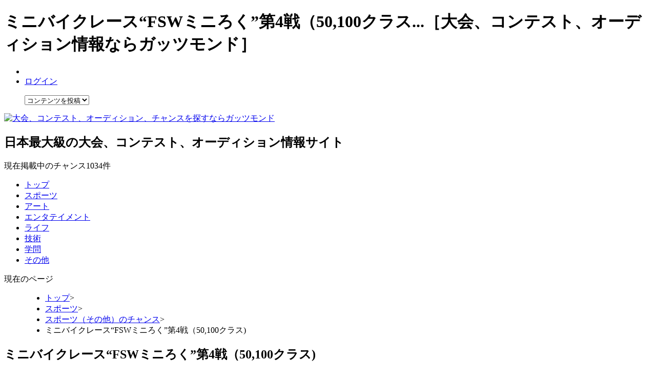

--- FILE ---
content_type: text/html; charset=UTF-8
request_url: http://guts-mond.com/c/_530
body_size: 18704
content:
<!DOCTYPE html PUBLIC "-//W3C//DTD XHTML 1.0 Transitional//EN" "http://www.w3.org/TR/xhtml1/DTD/xhtml1-transitional.dtd">
<html xmlns="http://www.w3.org/1999/xhtml">
<html xmlns:og="http://ogp.me/ns#" xmlns:mixi="http://mixi-platform.com/ns#">
<head>
<meta http-equiv="Content-Type" content="text/html; charset=UTF-8" />
<title>ミニバイクレース“FSWミニろく”第4戦（50,100クラス)（ガッツモンド）</title>
<meta name="description" content="ミニバイクレース“FSWミニろく”第4戦（50,100クラス)に関する情報収集、コメント共有などができます。">
<meta name="keywords" content="ミニバイクレース“FSWミニろく”第4戦（50,100クラス)、スポーツ（その他）、駿東郡小山町、大会、コンテスト、オーディション、ガッツモンド">
<!--MIXI用メタタグ-->
<meta property="og:title" content=" ミニバイクレース“FSWミニろく”第4戦（50,100クラス)" />
<meta property="og:description" content="" />
<link rel="mixi-check-image" type="image/jpeg" href="/image/logo_for_mixi.jpg" />

<script src="../../js/jquery-1.3.2.js" type="text/javascript"></script>
<script src="../../js/jquery.selectable.js" type="text/javascript"></script>
<script src="../../js/jquery.selectable_2.js" type="text/javascript"></script>
<script src="../../js/tab_test.js" type="text/javascript"></script>
<script src="../../js/jquery.treeview.js" type="text/javascript"></script>
<script src="../../js/jquery.maketake.js" type="text/javascript"></script>
<script src="../../js/jquery.dependent.js" type="text/javascript"></script>
<script src="../../js/thickbox/thickbox.js" type="text/javascript"></script>
<script src="../../js/easySlider1.5.js" type="text/javascript"></script>
<script src="../../js/c_detail.js" type="text/javascript"></script>
<script src="../../js/meyasubako.js" type="text/javascript"></script>
<script type="text/javascript">
<!-- 
  limitM=98; //最大文字数
  limitS=1; //最小文字数
function mojilen(str){
  val=str.length;
  
     }
//-->
</script>
<link href="../../css/template.css" rel="stylesheet" type="text/css" />
<link href="../../js/thickbox/thickbox.css" rel="stylesheet" type="text/css" />
<link href="../../css/renew.css" rel="stylesheet" type="text/css" />
<script type="text/javascript">

  var _gaq = _gaq || [];
  _gaq.push(['_setAccount', 'UA-16016506-1']);
  _gaq.push(['_trackPageview']);

  (function() {
    var ga = document.createElement('script'); ga.type = 'text/javascript'; ga.async = true;
    ga.src = ('https:' == document.location.protocol ? 'https://ssl' : 'http://www') + '.google-analytics.com/ga.js';
    var s = document.getElementsByTagName('script')[0]; s.parentNode.insertBefore(ga, s);
  })();

</script>
</head>

<body>
<!--ヘッダー開始-->
<div id="header">
<div id="header2">
<div id="headerUp" class="clearfix">
<div id="headerUL">
<h1>ミニバイクレース“FSWミニろく”第4戦（50,100クラス...［大会、コンテスト、オーディション情報ならガッツモンド］</h1>
<ul id="headMenu">
<li><!--<a href="/gutsmond_is">ガッツモンドとは？</a>--></li>
<li><a href="/login">ログイン</a></li></ul>
<!--headerUL--></div>
<div id="headerUr">
<dl id="callbacks">
<dd>
		          <select id="callback" name="callback" class="callback">
            <option value="">コンテンツを投稿</option>
            <option value="/gutsmond/chance/chance_regist.php">チャンスを投稿</option>
           </select>
        </dd>
</dl>
<!--headerUr--></div>
<!--headerUp--></div>

<div id="headerMi" class="clearfix">
<div id="headerMl">
<p><a href="/"><img src="/image/mLogo.png" alt="大会、コンテスト、オーディション、チャンスを探すならガッツモンド" width="242" height="50"></a></p>
<!--headerMl--></div>
<div id="headerMc">
<h2 id="site_intr">日本最大級の大会、コンテスト、オーディション情報サイト</h2>
<p id="all_count">現在掲載中のチャンス<span>1034</span>件</p>
<!--headerMc--></div>
<!--headerMi--></div>

<div id="headerBo">
<ul class="gMenu">
<li id="menuTop"><a href="/">トップ</a></li>
<li id="menuSports"><a href="/1">スポーツ</a></li>
<li id="menuArt"><a href="/2">アート</a></li>
<li id="menuEnter"><a href="/3">エンタテイメント</a></li>
<li id="menuLife"><a href="/4">ライフ</a></li>
<li id="menuSkill"><a href="/5">技術</a></li>
<li id="menuStudy"><a href="/6">学問</a></li>
<li id="menuOther"><a href="/7">その他</a></li>
</ul>
<!--headerBo--></div>

<!--header2--></div>
<!--header--></div>
<!--ヘッダー終了-->

<!--メインコンテンツ部分-->
<div id="page">
<!--ガイド開始-->
<div id="guide">     
   <dl class="locus">
   <dt>現在のページ</dt>
   <dd>
     <ul>
       <li><a href="/">トップ</a><span class="arrow">&gt;</span></li>
       <li><a href="/1">スポーツ</a><span class="arrow">&gt;</span></li><li><a href="/1-144">スポーツ（その他）のチャンス</a><span class="arrow">&gt;</span></li>       <li>ミニバイクレース“FSWミニろく”第4戦（50,100クラス)</li>
     </ul>
   </dd>
  </dl>
 
<!--guide--></div>
<!--ガイド終了-->

<div id="mainContent" class="clearfix">
<div id="cHead"></div>
<div id="chanceContent" class="clearfix">
<div id="chanceFace" class="clearfix">
<div id="cTitleArea" class="clearfix">
<!-- google_ad_section_start -->
<h2 id="titleC">ミニバイクレース“FSWミニろく”第4戦（50,100クラス)</h2>
<!-- google_ad_section_end -->
<ul class="titleU clearfix">
<li id="tTwitter"><a href="http://twitter.com/share" class="twitter-share-button" data-count="horizontal" data-lang="ja" data-text="ミニバイクレース“FSWミニろく”第4戦（50,100クラス)">Tweet</a>
<script type="text/javascript" src="http://platform.twitter.com/widgets.js"></script></li>
<li id="tTwitter"><a href="http://mixi.jp/share.pl" class="mixi-check-button" data-key="159f8ec4d35a2704742a68df346050c840b4104c">Check</a>
    <script type="text/javascript" src="http://static.mixi.jp/js/share.js"></script></li>
<li id="tVoteA"><span class="tUNum">0</span>人</li>
<li id="tView"><span class="tUNum">1155</span>人</li>
<!--<li id="tFavor">お気に入り</li>-->
<li>
<script type="text/javascript">
  AddClipsUrl    = location.href;
  AddClipsTitle  = document.title;
  AddClipsId = '116906AD5A6C6';
  AddClipsBcolor='#0080FF';
  AddClipsNcolor='#7AB1F5';
  AddClipsTcolor='#FFFFFF';
  AddClipsType='1';
  AddClipsVerticalAlign='middle'; 
  AddClipsDefault='bookmark'; 
</script>
<script type="text/javascript" src="http://js.addclips.org/v2/addclips.js" charset="utf-8">
</script>

</li>
</ul>
<!--cTitleArea--></div>

<div id="cFaceL">
<div class="IdCLU"><img src="/gutsmond/chance/chance_image/img/530_372.jpg"><!--IdCLU--></div>
<div id="cRemarks">
<div class="attribute">
<p class="rate2">ジャンル:<em class="num2">スポーツ（その他）</em></p>
<p class="rate2">属性:<em class="num2"></em></p>
<!--attribute--></div>
<div class="attribute">
<p class="rate2">投稿:<em class="num2">2010-04-26</em></p>
<p class="rate8">by:<a href="/member/_60"><em class="num2">guts-mond</em></a></p>
<!--attribute--></div>
<!--cRemarks--></div>
<!--cFaceL---></div>

<div id="cFaceR">
<p id="catchS"></p>
<table class="cFaceTable">
<tbody>
<tr>
<th><img src="/image/prize.gif" width="29" height="31" alt="賞・賞品" /></th>
<td>
クラス別表彰とし、<br />
全参加チームにトロフィーを贈呈。<br />
その他参加賞や景品はなし</td>
</tr>
<tr>
<th><img src="/image/calender.gif" width="27" height="27" alt="開催日程" /></th>
<td>終了致しました</td>
</tr>
<tr>
<th><img src="/image/compas.gif" width="29" height="29" alt="開催場所" /></th>
<td>静岡県 駿東郡小山町</td>
</tr>
</tbody>
</table>
<div class="palaEx">
<img src="/image/ex_2.gif" width="41" height="15" alt="未経験" /><img src="/image/ex_6.gif" width="41" height="15" alt="初心者" /><img src="/image/ex_8.gif" width="41" height="15" alt="中級者" /><img src="/image/ex_10.gif" width="41" height="15" alt="上級者" /><img src="/image/ex_13.gif" width="41" height="15" alt="達人" /><!--palaEx--></div>
<div class="palaAge">
<img src="/image/age_1.gif" width="41" height="15" alt="キッズ" /><img src="/image/age_3.gif" width="41" height="15" alt="中高生" /><img src="/image/age_5.gif" width="41" height="15" alt="大学生" /><img src="/image/age_7.gif" width="41" height="15" alt="アダルト" /><img src="/image/age_9.gif" width="41" height="15" alt="シニア" /><!--palaAge--></div>
<div class="palaUnit">
<!--palaUnit--></div>
<!--cFaceR---></div>
<!--chanceFace--></div>

<div id="chanceData" class="clearfix">
<div class="cHeadD">
<h2 class="headLine">ミニバイクレース“FSWミニろく”第4戦（50,100クラス)の概要</h2>
<!--cHeadD--></div>
<h3 id="cData">ミニバイクレース“FSWミニろく”第4戦（50,100クラス)のチャンス詳細データ</h3>
<table class="cTableData">
<tbody>
<tr>
<th id="headTH">チャンス紹介</th>
<td id="headTD">
</td>
</tr>
<tr>
<th>賞品</th>
<td>クラス別表彰とし、<br />
全参加チームにトロフィーを贈呈。<br />
その他参加賞や景品はなし</td>
</tr>
<tr>
<th>参加資格</th>
<td>普通自動車免許、<br />
または自動二輪免許を<br />
お持ちの18歳以上の方。</td>
</tr>
<tr>
<th>参加費用</th>
<td>1チーム 42,000円<br />
</td>
</tr>
<tr>
<th>開催日程</th>
<td>
	終了致しました</td>
</tr>
<tr>
<th>応募受付期間</th>
<td>
	受付は終了致しました</td>
</tr>
<tr>
<th>開催場所</th>
<td>静岡県 駿東郡小山町</td>
</tr>
<tr>
<th>主催者</th>
<td>富士スピードウェイ</td>
</tr>
<tr>
<th>ホームページ</th>
  <td class="onClick"><a href="http://www.japan-racing.jp/fsw/10/10mini6.htm" target="_blank">http://www.japan-racing.jp/fsw/10/10mini6.htm</a>
</td>
</tr>
<tr>
<th>補足情報</th>
<td>ミニバイク6時間耐久レース！！<br />
開催場所　ショートサーキット（867ｍ）<br />
レース開催日の３ヶ月前より受付開始。<br />
カートコース<br />
ショートサーキット<br />
レーシングコースを転戦する<br />
<br />
ミニバイクレース“FSWミニろく”<br />
<br />
詳細はHPにて確認下さい。<br />
</td>
</tr>
<tr>
</tbody>
</table>
<!--chanceData--></div>

<!--チャンスアクション部分開始-->
<div id="cAction" class="clearfix">
<h2 id="voteCT">ミニバイクレース“FSWミニろく”第4戦（50,100クラス)を評価して下さい</h2>
<div id="actionV">
<ul class="voteArea">
<li><button id="voteFun" onclick="vote(this);" value="1"></button>×<span id="funCount">0</span></li>
<li><button id="voteBore" onclick="vote(this);" value="2"></button>×<span id="boreCount">0</span></li>
</ul>
<p id="oneCVote">ワンクリックで簡単投票</p>
<!--actionV--></div>
<div id="actionF">
<a id="favAct0" class="favAct1" href="javascript:void(0);" onclick="favAct();">お気に入り</a>
<!--actionF--></div>
<div id="actionRepo">
<a id="rFlag" href="javascript:void(0);" onclick="flaAct();">通報</a>
<!--actionRepo--></div>
<div id="actionTwi">
<p><a href="http://twitter.com/share" class="twitter-share-button" data-count="horizontal" data-lang="ja" data-text="ミニバイクレース“FSWミニろく”第4戦（50,100クラス)">Tweet</a>
<script type="text/javascript" src="http://platform.twitter.com/widgets.js"></script></p>
<!--actionTwi--></div>
<!--cAction--></div>
<!--チャンスアクション部分終了-->


<div id="chanceComent"><div class="cHeadD">
<h2 class="headLine">ミニバイクレース“FSWミニろく”第4戦（50,10...に対するみんなのコメント</h2></div>
<div id="comentBord" class="clearfix">
<ul class="comeList">

<li>
<div class="comeLP clearfix">
<div class="comeImgL">
<img src="/gutsmond/m_info/myinfo/img/no_image_56.png"/>
<!--comeImgL--></div>
<div class="comeTxtL">
<div class="comeTxtLU">
<p>ミニバイクレース“FSWミニろく”第4戦（50,100クラス)について気になることや、体験記など自由にコメントしてね♪<!--このコメント欄が秘める無限の可能性を大袈裟にまとめた動画も用意したからよかったら見てね♪--></p>
<!--comeTxtLU--></div>
<div class="comeTxtB">
<!--comeTxtB--></div>

<div class="cRemaL">
<ul class="comeRemark">
<li>ガッツモンド</li>
<li>From&nbsp;gutsmond</li>
<li>2010-04-26 22:54:40</li>
</ul>
<!--cRemaL--></div>
<div class="comeBL clearfix">
<!--comeBL--></div>

<!--comeTxtL--></div>
<!--comeLP--></div>
</li>
	

</ul>

<div class="comePArea">

<div class="comePWhi"><p class="wriBG"><a href="/c/_530?login=1">ガッツモンドにログインしてコメントを書く</a></p><!--comePWhi--></div><!--comePArea--></div>



<!--comentBord--></div>
<!--chanceComent--></div>


<!--関連チャンス開始-->
<div id="relChance">
<div class="cHeadD">
<h2 class="headLine">ミニバイクレース“FSWミニろく”第4戦（50,10...と関連したチャンス</h2>
<!--cHeadD--></div>
<div id="relCSlide" class="clearfix">
<div id="container1">
<div id="slider1"><ul>
<!--関連チャンス繰り返し開始。関連チャンスのボックスは1のみ。-->

<li><div class="sliBanner">			<div class="sliBox1">
			<div class="sliImg1">
			<img src="/gutsmond/chance/chance_image/img/5817_372.jpg" width="100" height="75" />
			<!--sliImg1--></div>
			<p><a href="/c/_5817">第2回ニセコHANAZONOヒルクライム</a></p>
			<!--sliBox1--></div>			<div class="sliBox1">
			<div class="sliImg1">
			<img src="/gutsmond/chance/chance_image/img/4860_372.png" width="100" height="75" />
			<!--sliImg1--></div>
			<p><a href="/c/_4860">レースクイーンブログ選手権　Qブロ</a></p>
			<!--sliBox1--></div>			<div class="sliBox1">
			<div class="sliImg1">
			<img src="/gutsmond/chance/chance_image/img/4857_372.png" width="100" height="75" />
			<!--sliImg1--></div>
			<p><a href="/c/_4857">ベストドレッサー賞</a></p>
			<!--sliBox1--></div><!--sliBanner--></div></li><li><div class="sliBanner">			<div class="sliBox1">
			<div class="sliImg1">
			<img src="/gutsmond/chance/chance_image/img/4846_372.jpg" width="100" height="75" />
			<!--sliImg1--></div>
			<p><a href="/c/_4846">国民栄誉賞</a></p>
			<!--sliBox1--></div>			<div class="sliBox1">
			<div class="sliImg1">
			<img src="/gutsmond/chance/chance_image/img/4638_372.png" width="100" height="75" />
			<!--sliImg1--></div>
			<p><a href="/c/_4638">エベレスト登頂</a></p>
			<!--sliBox1--></div>			<div class="sliBox1">
			<div class="sliImg1">
			<img src="/gutsmond/chance/chance_image/img/1400_372.jpg" width="100" height="75" />
			<!--sliImg1--></div>
			<p><a href="/c/_1400">競技別指導者資格（上級指導員）</a></p>
			<!--sliBox1--></div><!--sliBanner--></div></li><li><div class="sliBanner">			<div class="sliBox1">
			<div class="sliImg1">
			<img src="/gutsmond/chance/chance_image/img/1379_372.jpg" width="100" height="75" />
			<!--sliImg1--></div>
			<p><a href="/c/_1379">スポーツ指導者（コーチ）</a></p>
			<!--sliBox1--></div><!--sliBanner--></div></li>
<!--関連チャンス繰り返し終了-->

</ul><!--slider1--></div><!--container1--></div>
<!--relCSlide--></div>
<p class="relCAll"><a href="/1-144">▶関連チャンスを全て見る</a></p>
<!--relChance--></div>
<!--関連チャンス終了-->

<!--chanceContent--></div>
<div id="cBottom"></div>
<!--
<div id="subContent">
<!--関連部分の抜き出し-->
<!--subContent--</div>
-->
<div id="guideU">
   <dl class="locus">
   <dt>現在のページ</dt>
   <dd>
     <ul>
       <li><a href="/">トップ</a><span class="arrow">&gt;</span></li>
       <li><a href="/1">スポーツ</a><span class="arrow">&gt;</span></li><li><a href="/1-144">スポーツ（その他）のチャンス</a><span class="arrow">&gt;</span></li>       <li>ミニバイクレース“FSWミニろく”第4戦（50,100クラス)</li>
     </ul>
   </dd>
  </dl>
<!--guideU--></div>

<!--mainContent--></div>
<div id="sideContent" class="clearfix">
<p class="twiFoll"><a href="http://twitter.com/#!/gutsmond" target="_blank"><img src="/image/twitter.gif"></a></p><div class="google">
<div class="gooTex">
<script type="text/javascript"><!--
google_ad_client = "pub-8513779778418796";
/* 250x250, 作成済み 10/10/09 */
google_ad_slot = "5446396329";
google_ad_width = 250;
google_ad_height = 250;
//-->
</script>
<script type="text/javascript"
src="http://pagead2.googlesyndication.com/pagead/show_ads.js">
</script>
<!--gooTex--></div>


<div class="gooTex">
<script type="text/javascript"><!--
google_ad_client = "pub-8513779778418796";
/* 250x250, 作成済み 10/10/09 */
google_ad_slot = "5934773135";
google_ad_width = 250;
google_ad_height = 250;
//-->
</script>
<script type="text/javascript"
src="http://pagead2.googlesyndication.com/pagead/show_ads.js">
</script>
<!--gooTex--></div>
<!--google--></div>
<div id="opinion" class="clearfix">
<div id="opiForm">
	<textarea name="opinion" cols="" rows="" id="opiPut" onClick="if(this.value == this.defaultValue) this.value=''">例）○○のジャンルの情報を充実して欲しい</textarea>
<div id="opiButton">
<input name="" type="button" value="送信" onclick="opini();">
<!--opiButton--></div>
<!--opiForm--></div>
<!--opinion--></div>


	
<!--sideContent--></div>
    <div id="footer" class="clearfix">
<div id="footerCenter" class="clearfix">
  <ul>
    <li class="footer_title onClick"><a href="http://591.co.jp/" target="_blank">運営会社</a></li>
    <li class="footer_title"><a href="/rule">利用規約</a></li>
    <li class="footer_title"><a href="/privacy">個人情報保護方針</a></li>
    <li class="footer_title"><a href="/links">リンク集</a></li>
    <li class="footer_title"><a href="https://ze-ssan.com/">Zessan 口コミレビューアプリ</a></li>
  </ul>
<!--footerCenter--></div>
<div id="ctg_box">
<ul>

</ul>
<!--ctg_box--></div>
<div id="privacy_box">
<p class="p_sentence">ガッツモンドに表示している、大会、コンテスト、オーディション情報は、当社が当該企業のホームページより取得してきた情報となります。著作権等は、全て当該企業に帰属します。</p>
<!--privacy_box--></div>
<!--div#footer--></div>
<!--page--></div>
<button class="nonDis" id="chId" value="530"></button>
</body>
</html>

--- FILE ---
content_type: text/html; charset=utf-8
request_url: https://www.google.com/recaptcha/api2/aframe
body_size: 249
content:
<!DOCTYPE HTML><html><head><meta http-equiv="content-type" content="text/html; charset=UTF-8"></head><body><script nonce="BaEQ7QDGtU6zFsDod59hRA">/** Anti-fraud and anti-abuse applications only. See google.com/recaptcha */ try{var clients={'sodar':'https://pagead2.googlesyndication.com/pagead/sodar?'};window.addEventListener("message",function(a){try{if(a.source===window.parent){var b=JSON.parse(a.data);var c=clients[b['id']];if(c){var d=document.createElement('img');d.src=c+b['params']+'&rc='+(localStorage.getItem("rc::a")?sessionStorage.getItem("rc::b"):"");window.document.body.appendChild(d);sessionStorage.setItem("rc::e",parseInt(sessionStorage.getItem("rc::e")||0)+1);localStorage.setItem("rc::h",'1768715716506');}}}catch(b){}});window.parent.postMessage("_grecaptcha_ready", "*");}catch(b){}</script></body></html>